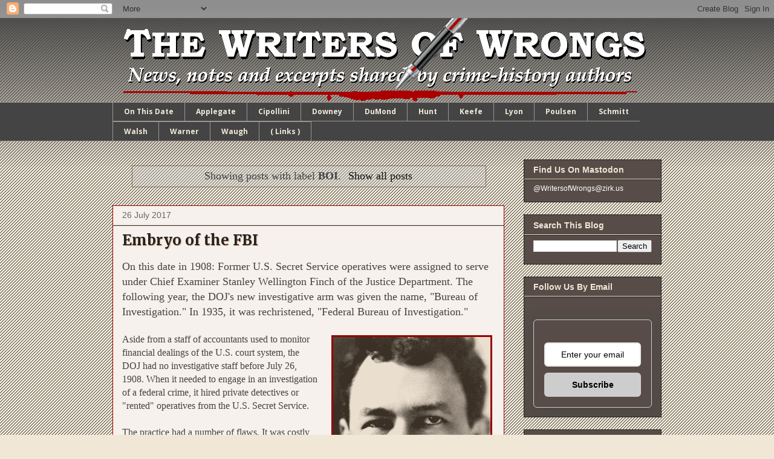

--- FILE ---
content_type: text/html; charset=utf-8
request_url: https://www.google.com/recaptcha/api2/aframe
body_size: 248
content:
<!DOCTYPE HTML><html><head><meta http-equiv="content-type" content="text/html; charset=UTF-8"></head><body><script nonce="JRmyAesqysLcCN4SBFVadw">/** Anti-fraud and anti-abuse applications only. See google.com/recaptcha */ try{var clients={'sodar':'https://pagead2.googlesyndication.com/pagead/sodar?'};window.addEventListener("message",function(a){try{if(a.source===window.parent){var b=JSON.parse(a.data);var c=clients[b['id']];if(c){var d=document.createElement('img');d.src=c+b['params']+'&rc='+(localStorage.getItem("rc::a")?sessionStorage.getItem("rc::b"):"");window.document.body.appendChild(d);sessionStorage.setItem("rc::e",parseInt(sessionStorage.getItem("rc::e")||0)+1);localStorage.setItem("rc::h",'1769050082794');}}}catch(b){}});window.parent.postMessage("_grecaptcha_ready", "*");}catch(b){}</script></body></html>